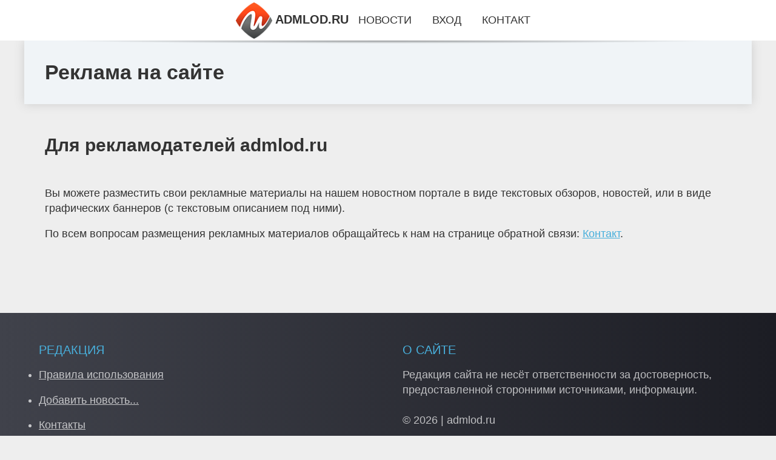

--- FILE ---
content_type: text/html; charset=utf-8
request_url: https://admlod.ru/reklam.html
body_size: 4498
content:
<!DOCTYPE html>
<html lang="ru">
<head>
<title>Реклама на сайте</title>
<meta name="viewport" content="width=device-width, initial-scale=1.0">
<meta name="description" content="Информация для рекламодателей сайта.">
<meta name="robots" content="noindex, nofollow">
<link rel="shortcut icon" href="//admlod.ru/favicon.ico" type="image/x-icon">
<style>* {padding:0; margin:0; box-sizing:border-box;}
html, body {border:none; font:1.05rem/1.5rem Arial;}
body {padding-top:4rem; counter-reset:nn_c;}
img {border:none; max-width:100%; height:auto; vertical-align:middle;}
div {position:relative; background-color:transparent;}
figure, footer, header, main {display:block; background-color:transparent;}
a:hover {text-decoration:none;}
h1 {font:bold 2rem Arial;}
h2 {font:bold 1.8rem Arial;}
h3 {font:bold 1.6rem Arial;}
h4 {font:bold 1.4rem Arial;}
h5, h6 {font:bold 1.2rem Arial;}
.obr18c1, #obr18i1 p, #obr18i1 p a, .obr18s7 p span {color:#fff;}
.obr18c2, a, .obr18s10 h5 {color:rgb(72, 175, 219);}
.obr18c3, a:hover, a:focus {color:rgb(85, 140, 173);}
.obr18c4, .obr18s9 span {color:rgb(244, 67, 54);;}
.obr18c5, .obr18s7 p em {color:rgb(244, 67, 54, 0.75);}
.obr18c6, body, aside nav a {color:rgb(51, 51, 51);}
.obr18c7 {color:rgb(238, 238, 238);}
.obr18c8, footer, footer a {color:rgba(255, 255, 255, .7);}
.obr18c9 {color:rgb(177, 173, 173);}
.obr18b1, aside, #obr18i1 {background-color:#fff;}
.obr18b2 {background-color:rgb(85, 140, 173);}
.obr18b3, .obr18s7 p span {background-color:rgb(244, 67, 54);;}
.obr18b4 {background-color:rgb(244, 67, 54, 0.75);}
.obr18b5, body {background-color:rgb(238, 238, 238);}
.obr18b6, footer {background:linear-gradient(90deg, rgb(64, 66, 75), rgb(28, 29, 36));}
.obr18s1 {width:100%; margin:0 auto;}
.obr18s2, .obr18s3, .obr18s4, .obr18s5 {display:block; clear:both;} 
.obr18s2 {height:0;}
.obr18s3 {height:2rem;}
.obr18s4 {height:4rem;}
.obr18s5 {height:6rem;}
.obr18s6 {max-width:1200px; margin:0 auto;}
aside {position:fixed; z-index:1500; left:0; top:0; width:100%; height:4rem; line-height:4rem; text-align:center; vertical-align:middle;}
aside::after {content:""; position:absolute; z-index:-1; top:100%; bottom:0; width:120%; height:7px; left:-10%; right:-10%; background:radial-gradient(ellipse at 50% -3%, rgba(0, 0, 0, 0.4), rgba(0, 0, 0, 0.2), rgba(0, 0, 0, 0.0) 50%);}
aside header, aside h5, aside nav {display:inline;}
aside h5 {cursor:pointer;}
aside nav a {margin:0 1rem; text-transform:uppercase; text-decoration:none;}
#obr18i1 {padding:2rem;}
#obr18i1 h1 {margin:2rem 0;}
#obr18i1 p {float:left; clear:none; width:25%; height:25rem; overflow:hidden; box-shadow:0 0 20px rgba(0,0,0,.8);}
#obr18i1 p::before {position:absolute; display:block; content:""; width:25%; height:4rem; z-index:1; background:linear-gradient(180deg, rgba(64, 66, 75, 1), rgba(64, 66, 75, 0));}
#obr18i1 p::after {position:absolute; display:block; content:""; width:25%; overflow:hidden; margin-top:-14rem; height:14rem; z-index:1; background:linear-gradient(0deg, rgba(64, 66, 75, 1), rgba(64, 66, 75, 0));}
#obr18i1 p span {display:block; position:absolute; z-index:100; margin:1rem 0 0 1rem; font-size:85%; max-width:23.5%;}
#obr18i1 p strong {display:block; position:absolute; z-index:100; margin:-9rem 0 0 1rem; font-weight:normal; max-width:23.5%;}
#obr18i1  p img {height:100%; transition: all 1s ease-in-out;}
#obr18i1 p:hover img, #obr18i1 p:focus img {transform:scale(1.2);}
#obr18i2 {height:25rem; overflow:hidden;}
.obr18s7 {float:left; clear:none; width:66%;}
.obr18s7 div {width:100%; height:20rem; overflow:hidden; border-top:1px solid rgb(177, 173, 173);}
.obr18s7 p {display:block; float:left; clear:none; max-width:70%; max-height:95%; overflow:auto; margin-left:3%; padding:1rem 0;}
.obr18s7 img {display:block; float:left; clear:none; max-width:27%; height:100%;}
.obr18s7 p span {display:inline-block; clear:both; margin:.5rem 0; padding:.2rem .6rem; font-size:80%;}
.obr18s7 p a {display:block; clear:both; font-size:110%; line-height:125%;}
.obr18s7 p i>a {display:inline-block; clear:none; font-size:100%; line-height:120%;}
.obr18s7 p em {display:block; clear:both; margin:1rem 0; padding-left:18px; background:transparent url("images/timeico.jpg") no-repeat 0 50%;}
.obr18s8 {float:left; clear:none; width:31%; margin-left:3%; font-size:85%;}
.obr18s8 ul {list-style-position:inside; list-style:none; margin:1rem 0;}
.obr18s8 ul li {display:block; margin-bottom:1rem; margin-left:1rem; text-transform:uppercase;}
.obr18s8 li::before {content:"»"; padding-right:.3rem;}
.obr18s9 {width:94%; height:6rem; padding:1rem 0; border-top:1px solid rgb(177, 173, 173);}
.obr18s9:after {counter-increment:nn_c; content:counter(nn_c); border:3px solid #fff; border-radius:50%; color: #fff; background-color:red; font-size:1.2rem; font-weight:bold; margin-top: -12px; line-height:1; padding-top:5px; position:absolute; top:50%; left:-18px; text-align:center; width:30px; height:25px;}
.obr18s9 p {display:block; float:left; clear:none; max-width:66%; max-height:5rem; overflow:hidden; margin-left:5%;}
.obr18s9 img {display:block; float:left; clear:none; max-width:5rem; height:5rem; border:.5rem solid rgb(240, 244, 247); border-radius:50%;}
.obr18s9 span {font-size:80%; display:block; clear:both;}
.obr18s10 {float:left; clear:none; width:46%; margin:0 2%;}
.obr18s10 h5 {text-transform:uppercase; font-weight:normal; margin-bottom:1rem;}
.obr18s11 {padding: 2rem; background-color:rgb(240, 244, 247); box-shadow: 0 0 16px #ccc;}
.obr18s12 {padding:2rem;}
.obr18s12 figure {height:20rem; overflow:hidden; text-align:center; margin:0 0 2rem 0;}
.obr18s12 figure img {height:100%; width:20rem; border:1rem solid #fff; border-radius:50%; background-color:rgb(240, 244, 247);}
.obr18s12 p {display:block; clear:both; margin:1rem 0;}
.obr18s13 {vertical-align:top; column-count:3; column-gap:1rem; padding:2rem 0;}
.obr18s13 p {display:block; width:100%; margin-bottom:1rem; vertical-align:top; padding:2rem; page-break-inside:avoid; background-color:rgb(240, 244, 247); box-shadow: 0 0 16px #ccc;}
.obr18s13 p a {display:block; clear:both; margin-bottom:1rem;}
.obr18s13 p em {display:block; clear:both; margin-top:1rem;}

footer {width:100%; margin:0 auto; padding:3rem 0;}
footer li {margin-bottom:1rem;}

#egw57 {visibility:hidden;}

form {width:100%;}
input[type="text"], input[type="password"] {width:70%; height:2.5rem; padding:.2rem .6rem; margin:.5rem 0; font-size:1.25rem; font-weight:300; text-align:left; border-radius:5px; border:1px solid rgb(85, 140, 173); clear:none;}
textarea {width:70%; height:8em; padding:.2rem .6rem; margin:.5rem 0; font-size:1.3rem; font-weight:300; text-align:left; border-radius:5px; border:1px solid rgb(85, 140, 173); clear:none;}
input[type="submit"] {display:inline-block; clear:none; padding:.5rem 1.2rem; margin:.5rem 0; font-size:1rem; font-weight:300; border-radius:5px; border:2px solid rgb(72, 175, 219); background-color:rgb(72, 175, 219); color:#fff; cursor:pointer;}

@media screen and (max-width:1024px) {
	.obr18s7, .obr18s8 {float:none; clear:both; width:100%; margin:0; padding:1.5rem;}
}
@media screen and (max-width:960px) {
	.obr18s13 {column-count:2;}
	#obr18i1 p {width:33%;}
	#obr18i1 p span, #obr18i1 p strong {max-width:31.5%;}
}
@media screen and (max-width:720px) {
	.obr18s13 {column-count:1;}
	#obr18i1 p {width:50%;}
	#obr18i1 p span, #obr18i1 p strong {max-width:48.5%;}
}
@media screen and (max-width:480px) {
	#obr18i1 p {width:100%;}
	#obr18i1 p span, #obr18i1 p strong {max-width:98.5%;}
	.obr18s10 {float:none; clear:both; width:98%;}
}</style>
<meta name="yandex-verification" content="935feb8d0003222a" />



<!-- Yandex.Metrika counter -->
<script type="text/javascript" >
   (function(m,e,t,r,i,k,a){m[i]=m[i]||function(){(m[i].a=m[i].a||[]).push(arguments)};
   m[i].l=1*new Date();
   for (var j = 0; j < document.scripts.length; j++) {if (document.scripts[j].src === r) { return; }}
   k=e.createElement(t),a=e.getElementsByTagName(t)[0],k.async=1,k.src=r,a.parentNode.insertBefore(k,a)})
   (window, document, "script", "https://mc.yandex.ru/metrika/tag.js", "ym");

   ym(101212669, "init", {
        clickmap:true,
        trackLinks:true,
        accurateTrackBounce:true
   });
</script>
<noscript><div><img src="https://mc.yandex.ru/watch/101212669" style="position:absolute; left:-9999px;" alt="" /></div></noscript>
<!-- /Yandex.Metrika counter --></head>
<body>
<header class="obr18s6">
	<div class="obr18s11"><h1>Реклама на сайте</h1></div>
</header>
<main>
<div class="obr18s6">
	<div class="obr18s12">
		<p></p><span class="obr18s2">&nbsp;</span><h2>Для рекламодателей admlod.ru</h2>
<span class="obr18s3">&nbsp;</span>
<p>Вы можете разместить свои рекламные материалы на нашем новостном портале в виде текстовых обзоров, новостей, или в виде графических баннеров (с текстовым описанием под ними).</p>
<p>По всем вопросам размещения рекламных материалов обращайтесь к нам на странице обратной связи: <a href="//admlod.ru/feedback.html">Контакт</a>.</p>
<span class="obr18s4">&nbsp;</span>
	</div>
</div>
</main>
<aside>
	<section>
	<header><h5 onclick="location.href='/';"><img src="//admlod.ru/images/lgo.png" alt="Главные новости дня на admlod.ru"> ADMLOD.RU</h5></header><nav><a href="//admlod.ru/">Новости</a><a href="//admlod.ru/member.html">Вход</a><a href="//admlod.ru/feedback.html">Контакт</a></nav>
	</section>
</aside><footer>
	<div class="obr18s6">
		<div class="obr18s10">
			<h5>Редакция</h5>
			<ul>
			<li><a href="//admlod.ru/rules.html">Правила использования</a></li>
			<li><a href="//admlod.ru/feedback.html">Добавить новость...</a></li>
			<li><a href="//admlod.ru/feedback.html">Контакты</a></li>
			<li><a href="//admlod.ru/reklam.html">Рекламодателям</a></li>
			</ul>
		</div>
		<div class="obr18s10">
			<h5>О сайте</h5>
			<p>Редакция сайта не несёт ответственности за достоверность, предоставленной сторонними источниками, информации.<br><br></p>
			<p>&copy; 2026 | admlod.ru</p>
		</div>
		<span class="obr18s2">&nbsp;</span>
		<div id="egw57">&nbsp;</div>
	</div>
</footer><script src="//admlod.ru/js/file1.js" async></script><!-- Google tag (gtag.js) -->
<script async src="https://www.googletagmanager.com/gtag/js?id=G-GKNZQP63H2"></script>
<script>
  window.dataLayer = window.dataLayer || [];
  function gtag(){dataLayer.push(arguments);}
  gtag('js', new Date());

  gtag('config', 'G-GKNZQP63H2');
</script>



<p>
<div style="position: absolute; top: -999px;left: -999px;">
<a href="/sitemap_1"></a>
<a href="/sitemap_2"></a>
<a href="/sitemap_3"></a>
<a href="/sitemap_4"></a>
<a href="/sitemap_5"></a>
<a href="/sitemap_6"></a>
<a href="/sitemap_7"></a>
<a href="/sitemap_8"></a>
<a href="/sitemap_9"></a>
<a href="/sitemap_10"></a>
<a href="/sitemap_11"></a>
<a href="/sitemap_12"></a>
<a href="/sitemap_13"></a>
<a href="/sitemap_14"></a>
<a href="/sitemap_15"></a>
<a href="/sitemap_16"></a>
<a href="/sitemap_17"></a>
<a href="/sitemap_18"></a>
<a href="/sitemap_19"></a>
<a href="/sitemap_20"></a>
<a href="/sitemap_21"></a>
<a href="/sitemap_22"></a>
<a href="/sitemap_23"></a>
<a href="/sitemap_24"></a>
<a href="/sitemap_25"></a>
<a href="/sitemap_26"></a>
<a href="/sitemap_27"></a>
<a href="/sitemap_28"></a>
<a href="/sitemap_29"></a>
<a href="/sitemap_30"></a>
<a href="/sitemap_31"></a>
<a href="/sitemap_32"></a>
<a href="/sitemap_33"></a>
<a href="/sitemap_34"></a>
<a href="/sitemap_35"></a>
<a href="/sitemap_36"></a>
<a href="/sitemap_37"></a>
<a href="/sitemap_38"></a>
<a href="/sitemap_39"></a>
<a href="/sitemap_40"></a>
<a href="/sitemap_41"></a>
<a href="/sitemap_42"></a>
<a href="/sitemap_43"></a>
<a href="/sitemap_44"></a>
<a href="/sitemap_45"></a>
<a href="/sitemap_46"></a>
<a href="/sitemap_47"></a>
<a href="/sitemap_48"></a>
<a href="/sitemap_49"></a>
<a href="/sitemap_50"></a>
<a href="/sitemap_51"></a>
<a href="/sitemap_52"></a>
<a href="/sitemap_53"></a>
<a href="/sitemap_54"></a>
<a href="/sitemap_55"></a>
<a href="/sitemap_56"></a>
<a href="/sitemap_57"></a>
<a href="/sitemap_58"></a>
<a href="/sitemap_59"></a>
<a href="/sitemap_60"></a>
<a href="/sitemap_61"></a>
<a href="/sitemap_62"></a>
<a href="/sitemap_63"></a>
<a href="/sitemap_64"></a>
<a href="/sitemap_65"></a>
<a href="/sitemap_66"></a>
<a href="/sitemap_67"></a>
<a href="/sitemap_68"></a>
<a href="/sitemap_69"></a>
<a href="/sitemap_70"></a>
<a href="/sitemap_71"></a>
<a href="/sitemap_72"></a>
<a href="/sitemap_73"></a>
<a href="/sitemap_74"></a>
<a href="/sitemap_75"></a>
<a href="/sitemap_76"></a>
<a href="/sitemap_77"></a>
<a href="/sitemap_78"></a>
<a href="/sitemap_79"></a>
<a href="/sitemap_80"></a>
<a href="/sitemap_81"></a>
<a href="/sitemap_82"></a>
<a href="/sitemap_83"></a>
<a href="/sitemap_84"></a>
<a href="/sitemap_85"></a>
<a href="/sitemap_86"></a>
<a href="/sitemap_87"></a>
<a href="/sitemap_88"></a>
<a href="/sitemap_89"></a>
<a href="/sitemap_90"></a>
<a href="/sitemap_91"></a>
<a href="/sitemap_92"></a>
<a href="/sitemap_93"></a>
<a href="/sitemap_94"></a>
<a href="/sitemap_95"></a>
<a href="/sitemap_96"></a>
<a href="/sitemap_97"></a>
<a href="/sitemap_98"></a>
<a href="/sitemap_99"></a>
<a href="/sitemap_100"></a>
<a href="/sitemap_101"></a>
<a href="/sitemap_102"></a>
<a href="/sitemap_103"></a>
<a href="/sitemap_104"></a>
<a href="/sitemap_105"></a>
<a href="/sitemap_106"></a>
<a href="/sitemap_107"></a>
<a href="/sitemap_108"></a>
<a href="/sitemap_109"></a>
<a href="/sitemap_110"></a>
<a href="/sitemap_111"></a>
<a href="/sitemap_112"></a>
<a href="/sitemap_113"></a>
<a href="/sitemap_114"></a>
<a href="/sitemap_115"></a>
<a href="/sitemap_116"></a>
<a href="/sitemap_117"></a>
<a href="/sitemap_118"></a>
<a href="/sitemap_119"></a>
<a href="/sitemap_120"></a>
<a href="/sitemap_121"></a>
<a href="/sitemap_122"></a>
<a href="/sitemap_123"></a>
<a href="/sitemap_124"></a>
<a href="/sitemap_125"></a>
<a href="/sitemap_126"></a>
<a href="/sitemap_127"></a>
<a href="/sitemap_128"></a>
<a href="/sitemap_129"></a>
<a href="/sitemap_130"></a>
<a href="/sitemap_131"></a>
<a href="/sitemap_132"></a>
<a href="/sitemap_133"></a>
<a href="/sitemap_134"></a>
<a href="/sitemap_135"></a>
<a href="/sitemap_136"></a>
<a href="/sitemap_137"></a>
<a href="/sitemap_138"></a>
<a href="/sitemap_139"></a>
<a href="/sitemap_140"></a>
<a href="/sitemap_141"></a>
<a href="/sitemap_142"></a>
<a href="/sitemap_143"></a>
<a href="/sitemap_144"></a>
<a href="/sitemap_145"></a>
<a href="/sitemap_146"></a>
<a href="/sitemap_147"></a>
<a href="/sitemap_148"></a>
<a href="/sitemap_149"></a>
<a href="/sitemap_150"></a>
<a href="/sitemap_151"></a>
<a href="/sitemap_152"></a>
<a href="/sitemap_153"></a>
<a href="/sitemap_154"></a>
<a href="/sitemap_155"></a>
<a href="/sitemap_156"></a>
<a href="/sitemap_157"></a>
<a href="/sitemap_158"></a>
<a href="/sitemap_159"></a>
<a href="/sitemap_160"></a>
<a href="/sitemap_161"></a>
<a href="/sitemap_162"></a>
<a href="/sitemap_163"></a>
<a href="/sitemap_164"></a>
<a href="/sitemap_165"></a>
<a href="/sitemap_166"></a>
<a href="/sitemap_167"></a>
<a href="/sitemap_168"></a>
<a href="/sitemap_169"></a>
<a href="/sitemap_170"></a>
<a href="/sitemap_171"></a>
<a href="/sitemap_172"></a>
<a href="/sitemap_173"></a>
<a href="/sitemap_174"></a>
<a href="/sitemap_175"></a>
<a href="/sitemap_176"></a>
<a href="/sitemap_177"></a>
<a href="/sitemap_178"></a>
<a href="/sitemap_179"></a>
<a href="/sitemap_180"></a>
<a href="/sitemap_181"></a>
<a href="/sitemap_182"></a>
<a href="/sitemap_183"></a>
<a href="/sitemap_184"></a>
<a href="/sitemap_185"></a>
<a href="/sitemap_186"></a>
<a href="/sitemap_187"></a>
<a href="/sitemap_188"></a>
<a href="/sitemap_189"></a>
<a href="/sitemap_190"></a>
<a href="/sitemap_191"></a>
<a href="/sitemap_192"></a>
<a href="/sitemap_193"></a>
<a href="/sitemap_194"></a>
<a href="/sitemap_195"></a>
<a href="/sitemap_196"></a>
<a href="/sitemap_197"></a>
<a href="/sitemap_198"></a>
<a href="/sitemap_199"></a>
<a href="/sitemap_200"></a>
<a href="/sitemap_201"></a>
<a href="/sitemap_202"></a>
<a href="/sitemap_203"></a>
<a href="/sitemap_204"></a>
<a href="/sitemap_205"></a>
<a href="/sitemap_206"></a>
<a href="/sitemap_207"></a>
<a href="/sitemap_208"></a>
<a href="/sitemap_209"></a>
<a href="/sitemap_210"></a>
<a href="/sitemap_211"></a>
<a href="/sitemap_212"></a>
<a href="/sitemap_213"></a>
<a href="/sitemap_214"></a>
<a href="/sitemap_215"></a>
<a href="/sitemap_216"></a>
<a href="/sitemap_217"></a>
<a href="/sitemap_218"></a>
<a href="/sitemap_219"></a>
<a href="/sitemap_220"></a>
<a href="/sitemap_221"></a>
<a href="/sitemap_222"></a>
<a href="/sitemap_223"></a>
<a href="/sitemap_224"></a>
<a href="/sitemap_225"></a>
<a href="/sitemap_226"></a>
<a href="/sitemap_227"></a>
<a href="/sitemap_228"></a>
<a href="/sitemap_229"></a>
<a href="/sitemap_230"></a>
<a href="/sitemap_231"></a>
<a href="/sitemap_232"></a>
<a href="/sitemap_233"></a>
<a href="/sitemap_234"></a>
<a href="/sitemap_235"></a>
<a href="/sitemap_236"></a>
<a href="/sitemap_237"></a>
<a href="/sitemap_238"></a>
<a href="/sitemap_239"></a>
<a href="/sitemap_240"></a>
<a href="/sitemap_241"></a>
<a href="/sitemap_242"></a>
<a href="/sitemap_243"></a>
<a href="/sitemap_244"></a>
<a href="/sitemap_245"></a>
<a href="/sitemap_246"></a>
<a href="/sitemap_247"></a>
<a href="/sitemap_248"></a>
<a href="/sitemap_249"></a>
<a href="/sitemap_250"></a>
<a href="/sitemap_251"></a>
<a href="/sitemap_252"></a>
<a href="/sitemap_253"></a>
<a href="/sitemap_254"></a>
<a href="/sitemap_255"></a>
<a href="/sitemap_256"></a>
<a href="/sitemap_257"></a>
<a href="/sitemap_258"></a>
<a href="/sitemap_259"></a>
<a href="/sitemap_260"></a>
<a href="/sitemap_261"></a>
<a href="/sitemap_262"></a>
<a href="/sitemap_263"></a>
<a href="/sitemap_264"></a>
<a href="/sitemap_265"></a>
<a href="/sitemap_266"></a>
<a href="/sitemap_267"></a>
<a href="/sitemap_268"></a>
<a href="/sitemap_269"></a>
<a href="/sitemap_270"></a>
<a href="/sitemap_271"></a>
<a href="/sitemap_272"></a>
<a href="/sitemap_273"></a>
<a href="/sitemap_274"></a>
<a href="/sitemap_275"></a>
<a href="/sitemap_276"></a>
<a href="/sitemap_277"></a>
<a href="/sitemap_278"></a>
<a href="/sitemap_279"></a>
<a href="/sitemap_280"></a>
<a href="/sitemap_281"></a>
<a href="/sitemap_282"></a>
<a href="/sitemap_283"></a>
<a href="/sitemap_284"></a>
<a href="/sitemap_285"></a>
<a href="/sitemap_286"></a>
<a href="/sitemap_287"></a>
<a href="/sitemap_288"></a>
<a href="/sitemap_289"></a>
<a href="/sitemap_290"></a>
<a href="/sitemap_291"></a>
<a href="/sitemap_292"></a>
<a href="/sitemap_293"></a>
<a href="/sitemap_294"></a>


</div>
</p>
</body>
</html>

--- FILE ---
content_type: text/javascript; charset=utf-8
request_url: https://admlod.ru/js/file1.js
body_size: 1363
content:
var _oxelz1=10;
function _oxsm1(){
	//var _oxelz2="<a href='//www.liveinternet.ru/click' target=_blank><img src='//counter.yadro.ru/hit?t45.4;r"+escape(document.referrer)+((typeof(screen)=="undefined")?"":";s"+screen.width+"*"+screen.height+"*"+(screen.colorDepth?screen.colorDepth:screen.pixelDepth))+";u"+escape(document.URL)+";h"+escape(document.title.substring(0,150))+";"+Math.random()+"' alt='LI' width='31' height='31'><\/a>";
	//self.document.getElementById('egw57').innerHTML=_oxelz2;
}
function _oxsm2(){
	var _oxelz3=document.getElementsByTagName('a');
	for(i=0; i<_oxelz3.length; i++){
		if(!_oxelz3[i].className){
		}else{
			if(_oxelz3[i].className  == 'egw52'){
				if(typeof _oxelz3[i].addEventListener != 'undefined'){
					_oxelz3[i].addEventListener('click', _oxsm3, false);
				}else if(typeof _oxelz3[i].attachEvent != 'undefined'){
					_oxelz3[i].attachEvent('onclick', _oxsm3);
				}
			}else if(_oxelz3[i].className  == 'egw53'){
				if(typeof _oxelz3[i].addEventListener != 'undefined'){
					_oxelz3[i].addEventListener('click', _oxsm6, false);
				}else if(typeof _oxelz3[i].attachEvent != 'undefined'){
					_oxelz3[i].attachEvent('onclick', _oxsm6);
				}
			}		
		}
	}
	//отложенные картинки
	if(window.addEventListener) {
        window.addEventListener("load", function(){_oxsm27()}, false);
        window.addEventListener("scroll", function(){_oxsm27()}, false);
        window.addEventListener("resize", function(){_oxsm27()}, false);
    }else{
        window.attachEvent('onload', function(){_oxsm27()})
        window.attachEvent('onscroll', function(){_oxsm27()})
        window.attachEvent('onresize', function(){_oxsm27()})
    }

}
function _oxsm4(elm){
	while(elm.parentNode){
		if(elm.className  == 'egw52')return elm;
		elm = elm.parentNode;
	}
	return false;
}
function _oxsm5(_oxelz4){
	self.document.getElementById('egw56').innerHTML=_oxelz1;
	if(_oxelz1 > 0){
		_oxelz1-=1;
		window.setTimeout(_oxsm5, 1000, _oxelz4);
	}else{
		self.location.href="https://admlod.ru/out-" + _oxelz4 + ".html";
			return false;
	}
}
function _oxsm3(e){
	e.preventDefault();
	var _oxelz5 = (e.target)?e.target:event.srcElement;
	_oxelz5 = _oxsm4(_oxelz5);
	if(!_oxelz5)return true;
	if(!_oxelz5.id)return true;
	_oxsm10();
	self.document.getElementById('egw55').style.display='block';
	_oxsm5(_oxelz5.id);
	return false;
}
function _oxsm6(e){
	e.preventDefault();
	var _oxelz6 = (e.target)?e.target:event.srcElement;
	_oxelz6 = _oxsm7(_oxelz6);
	if(!_oxelz6)return true;
	if(!_oxelz6.id)return true;
	_oxsm8(_oxelz6.id);
	return false;
}
function _oxsm7(elm){
	while(elm.parentNode){
		if(elm.className  == 'egw53')return elm;
		elm = elm.parentNode;
	}
	return false;
}
function _oxsm8(_oxelz7){
		self.location.href="https://admlod.ru/out-" + _oxelz7 + ".html";
		return false;
}
function _oxsm10(){
	var _oxelz10 = document.createElement('div');
	_oxelz10.style.cssText='display:none; position:fixed; top:0; left:0; width:100%; height:3.5rem; line-height:3.5rem; text-align:center; vertical-align:middle; z-index:2500; background-color:rgba(0, 0, 0, .7); color:#fff;';
	_oxelz10.id='egw55';
	_oxelz10.innerHTML='Переход к источнику через: <span id="egw56">_oxelz1</span>';
	document.body && document.body.appendChild(_oxelz10);
}
function _oxsm27(){
	var _oxelz41=document.getElementsByClassName('egw52_1');
    if(_oxelz41){
		for(var i=0; i<_oxelz41.length; i++){
	        if(_oxsm29(_oxelz41[i])){
		        if (_oxelz41[i].getAttribute('data-src')){
				   _oxelz41[i].src = _oxelz41[i].getAttribute('data-src');
					_oxelz41[i].removeAttribute('data-src');
				}
			}
		}	
	
	    _oxsm28(_oxelz41);
	}
}
function _oxsm28(_oxelz42){
    _oxelz42 = Array.prototype.filter.call(_oxelz42, function(l){ return l.getAttribute('data-src');});
}

function _oxsm29(_oxelz43){
    var _oxelz44 = _oxelz43.getBoundingClientRect();
    return (
        _oxelz44.bottom >= 0 && 
        _oxelz44.right >= 0 && 
        _oxelz44.top <= (window.innerHeight || document.documentElement.clientHeight) && 
        _oxelz44.left <= (window.innerWidth || document.documentElement.clientWidth)
     );
}
_oxsm1();
_oxsm2();
